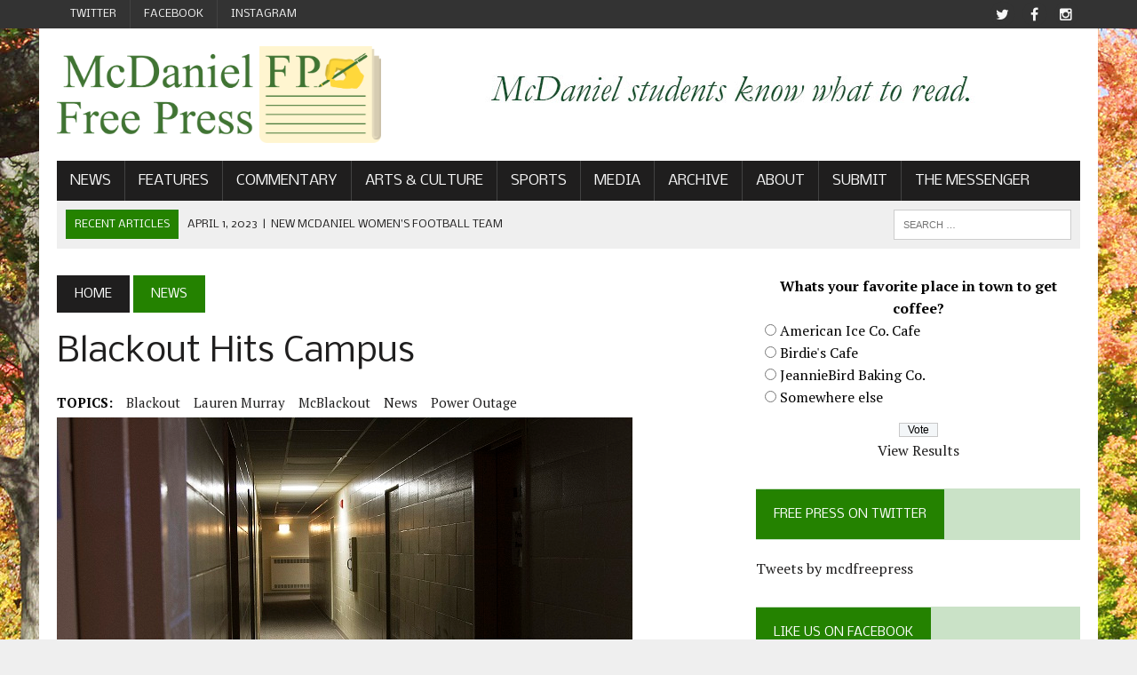

--- FILE ---
content_type: text/html; charset=UTF-8
request_url: http://www.mcdanielfreepress.com/2013/11/19/blackout-hits-campus/
body_size: 14239
content:
<!DOCTYPE html>
<html class="no-js" lang="en-US">
<head>
<meta charset="UTF-8">
<meta name="viewport" content="width=device-width, initial-scale=1.0">
<link rel="profile" href="http://gmpg.org/xfn/11" />
<link rel="pingback" href="http://www.mcdanielfreepress.com/xmlrpc.php" />
<title>Blackout Hits Campus &#8211; The McDaniel Free Press</title>
<meta name='robots' content='max-image-preview:large' />
	<style>img:is([sizes="auto" i], [sizes^="auto," i]) { contain-intrinsic-size: 3000px 1500px }</style>
	<link rel='dns-prefetch' href='//fonts.googleapis.com' />
<link rel="alternate" type="application/rss+xml" title="The McDaniel Free Press &raquo; Feed" href="http://www.mcdanielfreepress.com/feed/" />
<link rel="alternate" type="application/rss+xml" title="The McDaniel Free Press &raquo; Comments Feed" href="http://www.mcdanielfreepress.com/comments/feed/" />
		<!-- This site uses the Google Analytics by ExactMetrics plugin v8.3.2 - Using Analytics tracking - https://www.exactmetrics.com/ -->
		<!-- Note: ExactMetrics is not currently configured on this site. The site owner needs to authenticate with Google Analytics in the ExactMetrics settings panel. -->
					<!-- No tracking code set -->
				<!-- / Google Analytics by ExactMetrics -->
		<script type="text/javascript">
/* <![CDATA[ */
window._wpemojiSettings = {"baseUrl":"https:\/\/s.w.org\/images\/core\/emoji\/16.0.1\/72x72\/","ext":".png","svgUrl":"https:\/\/s.w.org\/images\/core\/emoji\/16.0.1\/svg\/","svgExt":".svg","source":{"concatemoji":"http:\/\/www.mcdanielfreepress.com\/wp-includes\/js\/wp-emoji-release.min.js?ver=6.8.3"}};
/*! This file is auto-generated */
!function(s,n){var o,i,e;function c(e){try{var t={supportTests:e,timestamp:(new Date).valueOf()};sessionStorage.setItem(o,JSON.stringify(t))}catch(e){}}function p(e,t,n){e.clearRect(0,0,e.canvas.width,e.canvas.height),e.fillText(t,0,0);var t=new Uint32Array(e.getImageData(0,0,e.canvas.width,e.canvas.height).data),a=(e.clearRect(0,0,e.canvas.width,e.canvas.height),e.fillText(n,0,0),new Uint32Array(e.getImageData(0,0,e.canvas.width,e.canvas.height).data));return t.every(function(e,t){return e===a[t]})}function u(e,t){e.clearRect(0,0,e.canvas.width,e.canvas.height),e.fillText(t,0,0);for(var n=e.getImageData(16,16,1,1),a=0;a<n.data.length;a++)if(0!==n.data[a])return!1;return!0}function f(e,t,n,a){switch(t){case"flag":return n(e,"\ud83c\udff3\ufe0f\u200d\u26a7\ufe0f","\ud83c\udff3\ufe0f\u200b\u26a7\ufe0f")?!1:!n(e,"\ud83c\udde8\ud83c\uddf6","\ud83c\udde8\u200b\ud83c\uddf6")&&!n(e,"\ud83c\udff4\udb40\udc67\udb40\udc62\udb40\udc65\udb40\udc6e\udb40\udc67\udb40\udc7f","\ud83c\udff4\u200b\udb40\udc67\u200b\udb40\udc62\u200b\udb40\udc65\u200b\udb40\udc6e\u200b\udb40\udc67\u200b\udb40\udc7f");case"emoji":return!a(e,"\ud83e\udedf")}return!1}function g(e,t,n,a){var r="undefined"!=typeof WorkerGlobalScope&&self instanceof WorkerGlobalScope?new OffscreenCanvas(300,150):s.createElement("canvas"),o=r.getContext("2d",{willReadFrequently:!0}),i=(o.textBaseline="top",o.font="600 32px Arial",{});return e.forEach(function(e){i[e]=t(o,e,n,a)}),i}function t(e){var t=s.createElement("script");t.src=e,t.defer=!0,s.head.appendChild(t)}"undefined"!=typeof Promise&&(o="wpEmojiSettingsSupports",i=["flag","emoji"],n.supports={everything:!0,everythingExceptFlag:!0},e=new Promise(function(e){s.addEventListener("DOMContentLoaded",e,{once:!0})}),new Promise(function(t){var n=function(){try{var e=JSON.parse(sessionStorage.getItem(o));if("object"==typeof e&&"number"==typeof e.timestamp&&(new Date).valueOf()<e.timestamp+604800&&"object"==typeof e.supportTests)return e.supportTests}catch(e){}return null}();if(!n){if("undefined"!=typeof Worker&&"undefined"!=typeof OffscreenCanvas&&"undefined"!=typeof URL&&URL.createObjectURL&&"undefined"!=typeof Blob)try{var e="postMessage("+g.toString()+"("+[JSON.stringify(i),f.toString(),p.toString(),u.toString()].join(",")+"));",a=new Blob([e],{type:"text/javascript"}),r=new Worker(URL.createObjectURL(a),{name:"wpTestEmojiSupports"});return void(r.onmessage=function(e){c(n=e.data),r.terminate(),t(n)})}catch(e){}c(n=g(i,f,p,u))}t(n)}).then(function(e){for(var t in e)n.supports[t]=e[t],n.supports.everything=n.supports.everything&&n.supports[t],"flag"!==t&&(n.supports.everythingExceptFlag=n.supports.everythingExceptFlag&&n.supports[t]);n.supports.everythingExceptFlag=n.supports.everythingExceptFlag&&!n.supports.flag,n.DOMReady=!1,n.readyCallback=function(){n.DOMReady=!0}}).then(function(){return e}).then(function(){var e;n.supports.everything||(n.readyCallback(),(e=n.source||{}).concatemoji?t(e.concatemoji):e.wpemoji&&e.twemoji&&(t(e.twemoji),t(e.wpemoji)))}))}((window,document),window._wpemojiSettings);
/* ]]> */
</script>
<style id='wp-emoji-styles-inline-css' type='text/css'>

	img.wp-smiley, img.emoji {
		display: inline !important;
		border: none !important;
		box-shadow: none !important;
		height: 1em !important;
		width: 1em !important;
		margin: 0 0.07em !important;
		vertical-align: -0.1em !important;
		background: none !important;
		padding: 0 !important;
	}
</style>
<link rel='stylesheet' id='wp-block-library-css' href='http://www.mcdanielfreepress.com/wp-includes/css/dist/block-library/style.min.css?ver=6.8.3' type='text/css' media='all' />
<style id='classic-theme-styles-inline-css' type='text/css'>
/*! This file is auto-generated */
.wp-block-button__link{color:#fff;background-color:#32373c;border-radius:9999px;box-shadow:none;text-decoration:none;padding:calc(.667em + 2px) calc(1.333em + 2px);font-size:1.125em}.wp-block-file__button{background:#32373c;color:#fff;text-decoration:none}
</style>
<style id='global-styles-inline-css' type='text/css'>
:root{--wp--preset--aspect-ratio--square: 1;--wp--preset--aspect-ratio--4-3: 4/3;--wp--preset--aspect-ratio--3-4: 3/4;--wp--preset--aspect-ratio--3-2: 3/2;--wp--preset--aspect-ratio--2-3: 2/3;--wp--preset--aspect-ratio--16-9: 16/9;--wp--preset--aspect-ratio--9-16: 9/16;--wp--preset--color--black: #000000;--wp--preset--color--cyan-bluish-gray: #abb8c3;--wp--preset--color--white: #ffffff;--wp--preset--color--pale-pink: #f78da7;--wp--preset--color--vivid-red: #cf2e2e;--wp--preset--color--luminous-vivid-orange: #ff6900;--wp--preset--color--luminous-vivid-amber: #fcb900;--wp--preset--color--light-green-cyan: #7bdcb5;--wp--preset--color--vivid-green-cyan: #00d084;--wp--preset--color--pale-cyan-blue: #8ed1fc;--wp--preset--color--vivid-cyan-blue: #0693e3;--wp--preset--color--vivid-purple: #9b51e0;--wp--preset--gradient--vivid-cyan-blue-to-vivid-purple: linear-gradient(135deg,rgba(6,147,227,1) 0%,rgb(155,81,224) 100%);--wp--preset--gradient--light-green-cyan-to-vivid-green-cyan: linear-gradient(135deg,rgb(122,220,180) 0%,rgb(0,208,130) 100%);--wp--preset--gradient--luminous-vivid-amber-to-luminous-vivid-orange: linear-gradient(135deg,rgba(252,185,0,1) 0%,rgba(255,105,0,1) 100%);--wp--preset--gradient--luminous-vivid-orange-to-vivid-red: linear-gradient(135deg,rgba(255,105,0,1) 0%,rgb(207,46,46) 100%);--wp--preset--gradient--very-light-gray-to-cyan-bluish-gray: linear-gradient(135deg,rgb(238,238,238) 0%,rgb(169,184,195) 100%);--wp--preset--gradient--cool-to-warm-spectrum: linear-gradient(135deg,rgb(74,234,220) 0%,rgb(151,120,209) 20%,rgb(207,42,186) 40%,rgb(238,44,130) 60%,rgb(251,105,98) 80%,rgb(254,248,76) 100%);--wp--preset--gradient--blush-light-purple: linear-gradient(135deg,rgb(255,206,236) 0%,rgb(152,150,240) 100%);--wp--preset--gradient--blush-bordeaux: linear-gradient(135deg,rgb(254,205,165) 0%,rgb(254,45,45) 50%,rgb(107,0,62) 100%);--wp--preset--gradient--luminous-dusk: linear-gradient(135deg,rgb(255,203,112) 0%,rgb(199,81,192) 50%,rgb(65,88,208) 100%);--wp--preset--gradient--pale-ocean: linear-gradient(135deg,rgb(255,245,203) 0%,rgb(182,227,212) 50%,rgb(51,167,181) 100%);--wp--preset--gradient--electric-grass: linear-gradient(135deg,rgb(202,248,128) 0%,rgb(113,206,126) 100%);--wp--preset--gradient--midnight: linear-gradient(135deg,rgb(2,3,129) 0%,rgb(40,116,252) 100%);--wp--preset--font-size--small: 13px;--wp--preset--font-size--medium: 20px;--wp--preset--font-size--large: 36px;--wp--preset--font-size--x-large: 42px;--wp--preset--spacing--20: 0.44rem;--wp--preset--spacing--30: 0.67rem;--wp--preset--spacing--40: 1rem;--wp--preset--spacing--50: 1.5rem;--wp--preset--spacing--60: 2.25rem;--wp--preset--spacing--70: 3.38rem;--wp--preset--spacing--80: 5.06rem;--wp--preset--shadow--natural: 6px 6px 9px rgba(0, 0, 0, 0.2);--wp--preset--shadow--deep: 12px 12px 50px rgba(0, 0, 0, 0.4);--wp--preset--shadow--sharp: 6px 6px 0px rgba(0, 0, 0, 0.2);--wp--preset--shadow--outlined: 6px 6px 0px -3px rgba(255, 255, 255, 1), 6px 6px rgba(0, 0, 0, 1);--wp--preset--shadow--crisp: 6px 6px 0px rgba(0, 0, 0, 1);}:where(.is-layout-flex){gap: 0.5em;}:where(.is-layout-grid){gap: 0.5em;}body .is-layout-flex{display: flex;}.is-layout-flex{flex-wrap: wrap;align-items: center;}.is-layout-flex > :is(*, div){margin: 0;}body .is-layout-grid{display: grid;}.is-layout-grid > :is(*, div){margin: 0;}:where(.wp-block-columns.is-layout-flex){gap: 2em;}:where(.wp-block-columns.is-layout-grid){gap: 2em;}:where(.wp-block-post-template.is-layout-flex){gap: 1.25em;}:where(.wp-block-post-template.is-layout-grid){gap: 1.25em;}.has-black-color{color: var(--wp--preset--color--black) !important;}.has-cyan-bluish-gray-color{color: var(--wp--preset--color--cyan-bluish-gray) !important;}.has-white-color{color: var(--wp--preset--color--white) !important;}.has-pale-pink-color{color: var(--wp--preset--color--pale-pink) !important;}.has-vivid-red-color{color: var(--wp--preset--color--vivid-red) !important;}.has-luminous-vivid-orange-color{color: var(--wp--preset--color--luminous-vivid-orange) !important;}.has-luminous-vivid-amber-color{color: var(--wp--preset--color--luminous-vivid-amber) !important;}.has-light-green-cyan-color{color: var(--wp--preset--color--light-green-cyan) !important;}.has-vivid-green-cyan-color{color: var(--wp--preset--color--vivid-green-cyan) !important;}.has-pale-cyan-blue-color{color: var(--wp--preset--color--pale-cyan-blue) !important;}.has-vivid-cyan-blue-color{color: var(--wp--preset--color--vivid-cyan-blue) !important;}.has-vivid-purple-color{color: var(--wp--preset--color--vivid-purple) !important;}.has-black-background-color{background-color: var(--wp--preset--color--black) !important;}.has-cyan-bluish-gray-background-color{background-color: var(--wp--preset--color--cyan-bluish-gray) !important;}.has-white-background-color{background-color: var(--wp--preset--color--white) !important;}.has-pale-pink-background-color{background-color: var(--wp--preset--color--pale-pink) !important;}.has-vivid-red-background-color{background-color: var(--wp--preset--color--vivid-red) !important;}.has-luminous-vivid-orange-background-color{background-color: var(--wp--preset--color--luminous-vivid-orange) !important;}.has-luminous-vivid-amber-background-color{background-color: var(--wp--preset--color--luminous-vivid-amber) !important;}.has-light-green-cyan-background-color{background-color: var(--wp--preset--color--light-green-cyan) !important;}.has-vivid-green-cyan-background-color{background-color: var(--wp--preset--color--vivid-green-cyan) !important;}.has-pale-cyan-blue-background-color{background-color: var(--wp--preset--color--pale-cyan-blue) !important;}.has-vivid-cyan-blue-background-color{background-color: var(--wp--preset--color--vivid-cyan-blue) !important;}.has-vivid-purple-background-color{background-color: var(--wp--preset--color--vivid-purple) !important;}.has-black-border-color{border-color: var(--wp--preset--color--black) !important;}.has-cyan-bluish-gray-border-color{border-color: var(--wp--preset--color--cyan-bluish-gray) !important;}.has-white-border-color{border-color: var(--wp--preset--color--white) !important;}.has-pale-pink-border-color{border-color: var(--wp--preset--color--pale-pink) !important;}.has-vivid-red-border-color{border-color: var(--wp--preset--color--vivid-red) !important;}.has-luminous-vivid-orange-border-color{border-color: var(--wp--preset--color--luminous-vivid-orange) !important;}.has-luminous-vivid-amber-border-color{border-color: var(--wp--preset--color--luminous-vivid-amber) !important;}.has-light-green-cyan-border-color{border-color: var(--wp--preset--color--light-green-cyan) !important;}.has-vivid-green-cyan-border-color{border-color: var(--wp--preset--color--vivid-green-cyan) !important;}.has-pale-cyan-blue-border-color{border-color: var(--wp--preset--color--pale-cyan-blue) !important;}.has-vivid-cyan-blue-border-color{border-color: var(--wp--preset--color--vivid-cyan-blue) !important;}.has-vivid-purple-border-color{border-color: var(--wp--preset--color--vivid-purple) !important;}.has-vivid-cyan-blue-to-vivid-purple-gradient-background{background: var(--wp--preset--gradient--vivid-cyan-blue-to-vivid-purple) !important;}.has-light-green-cyan-to-vivid-green-cyan-gradient-background{background: var(--wp--preset--gradient--light-green-cyan-to-vivid-green-cyan) !important;}.has-luminous-vivid-amber-to-luminous-vivid-orange-gradient-background{background: var(--wp--preset--gradient--luminous-vivid-amber-to-luminous-vivid-orange) !important;}.has-luminous-vivid-orange-to-vivid-red-gradient-background{background: var(--wp--preset--gradient--luminous-vivid-orange-to-vivid-red) !important;}.has-very-light-gray-to-cyan-bluish-gray-gradient-background{background: var(--wp--preset--gradient--very-light-gray-to-cyan-bluish-gray) !important;}.has-cool-to-warm-spectrum-gradient-background{background: var(--wp--preset--gradient--cool-to-warm-spectrum) !important;}.has-blush-light-purple-gradient-background{background: var(--wp--preset--gradient--blush-light-purple) !important;}.has-blush-bordeaux-gradient-background{background: var(--wp--preset--gradient--blush-bordeaux) !important;}.has-luminous-dusk-gradient-background{background: var(--wp--preset--gradient--luminous-dusk) !important;}.has-pale-ocean-gradient-background{background: var(--wp--preset--gradient--pale-ocean) !important;}.has-electric-grass-gradient-background{background: var(--wp--preset--gradient--electric-grass) !important;}.has-midnight-gradient-background{background: var(--wp--preset--gradient--midnight) !important;}.has-small-font-size{font-size: var(--wp--preset--font-size--small) !important;}.has-medium-font-size{font-size: var(--wp--preset--font-size--medium) !important;}.has-large-font-size{font-size: var(--wp--preset--font-size--large) !important;}.has-x-large-font-size{font-size: var(--wp--preset--font-size--x-large) !important;}
:where(.wp-block-post-template.is-layout-flex){gap: 1.25em;}:where(.wp-block-post-template.is-layout-grid){gap: 1.25em;}
:where(.wp-block-columns.is-layout-flex){gap: 2em;}:where(.wp-block-columns.is-layout-grid){gap: 2em;}
:root :where(.wp-block-pullquote){font-size: 1.5em;line-height: 1.6;}
</style>
<link rel='stylesheet' id='wp-polls-css' href='http://www.mcdanielfreepress.com/wp-content/plugins/wp-polls/polls-css.css?ver=2.77.3' type='text/css' media='all' />
<style id='wp-polls-inline-css' type='text/css'>
.wp-polls .pollbar {
	margin: 1px;
	font-size: 8px;
	line-height: 10px;
	height: 10px;
	background-image: url('http://www.mcdanielfreepress.com/wp-content/plugins/wp-polls/images/default_gradient/pollbg.gif');
	border: 1px solid #006600;
}

</style>
<link rel='stylesheet' id='mh-style-css' href='http://www.mcdanielfreepress.com/wp-content/themes/mh_newsdesk/style.css?ver=1.2.1' type='text/css' media='all' />
<link rel='stylesheet' id='mh-font-awesome-css' href='http://www.mcdanielfreepress.com/wp-content/themes/mh_newsdesk/includes/font-awesome.min.css' type='text/css' media='all' />
<link rel='stylesheet' id='mh-google-fonts-css' href='https://fonts.googleapis.com/css?family=PT+Serif:300,400,400italic,600,700|Nobile:300,400,400italic,600,700' type='text/css' media='all' />
<style id='akismet-widget-style-inline-css' type='text/css'>

			.a-stats {
				--akismet-color-mid-green: #357b49;
				--akismet-color-white: #fff;
				--akismet-color-light-grey: #f6f7f7;

				max-width: 350px;
				width: auto;
			}

			.a-stats * {
				all: unset;
				box-sizing: border-box;
			}

			.a-stats strong {
				font-weight: 600;
			}

			.a-stats a.a-stats__link,
			.a-stats a.a-stats__link:visited,
			.a-stats a.a-stats__link:active {
				background: var(--akismet-color-mid-green);
				border: none;
				box-shadow: none;
				border-radius: 8px;
				color: var(--akismet-color-white);
				cursor: pointer;
				display: block;
				font-family: -apple-system, BlinkMacSystemFont, 'Segoe UI', 'Roboto', 'Oxygen-Sans', 'Ubuntu', 'Cantarell', 'Helvetica Neue', sans-serif;
				font-weight: 500;
				padding: 12px;
				text-align: center;
				text-decoration: none;
				transition: all 0.2s ease;
			}

			/* Extra specificity to deal with TwentyTwentyOne focus style */
			.widget .a-stats a.a-stats__link:focus {
				background: var(--akismet-color-mid-green);
				color: var(--akismet-color-white);
				text-decoration: none;
			}

			.a-stats a.a-stats__link:hover {
				filter: brightness(110%);
				box-shadow: 0 4px 12px rgba(0, 0, 0, 0.06), 0 0 2px rgba(0, 0, 0, 0.16);
			}

			.a-stats .count {
				color: var(--akismet-color-white);
				display: block;
				font-size: 1.5em;
				line-height: 1.4;
				padding: 0 13px;
				white-space: nowrap;
			}
		
</style>
<script type="text/javascript" src="http://www.mcdanielfreepress.com/wp-includes/js/jquery/jquery.min.js?ver=3.7.1" id="jquery-core-js"></script>
<script type="text/javascript" src="http://www.mcdanielfreepress.com/wp-includes/js/jquery/jquery-migrate.min.js?ver=3.4.1" id="jquery-migrate-js"></script>
<script type="text/javascript" src="http://www.mcdanielfreepress.com/wp-content/themes/mh_newsdesk/js/scripts.js?ver=6.8.3" id="mh-scripts-js"></script>
<link rel="https://api.w.org/" href="http://www.mcdanielfreepress.com/wp-json/" /><link rel="alternate" title="JSON" type="application/json" href="http://www.mcdanielfreepress.com/wp-json/wp/v2/posts/10887" /><link rel="EditURI" type="application/rsd+xml" title="RSD" href="http://www.mcdanielfreepress.com/xmlrpc.php?rsd" />
<meta name="generator" content="WordPress 6.8.3" />
<link rel="canonical" href="http://www.mcdanielfreepress.com/2013/11/19/blackout-hits-campus/" />
<link rel='shortlink' href='http://www.mcdanielfreepress.com/?p=10887' />
<link rel="alternate" title="oEmbed (JSON)" type="application/json+oembed" href="http://www.mcdanielfreepress.com/wp-json/oembed/1.0/embed?url=http%3A%2F%2Fwww.mcdanielfreepress.com%2F2013%2F11%2F19%2Fblackout-hits-campus%2F" />
<link rel="alternate" title="oEmbed (XML)" type="text/xml+oembed" href="http://www.mcdanielfreepress.com/wp-json/oembed/1.0/embed?url=http%3A%2F%2Fwww.mcdanielfreepress.com%2F2013%2F11%2F19%2Fblackout-hits-campus%2F&#038;format=xml" />
	<style type="text/css">
    	    		.social-nav a:hover, .logo-title, .entry-content a, a:hover, .entry-meta .entry-meta-author, .entry-meta a, .comment-info, blockquote, .pagination a:hover .pagelink { color: #248200; }
			.main-nav li:hover, .slicknav_menu, .ticker-title, .breadcrumb a, .breadcrumb .bc-text, .button span, .widget-title span, input[type=submit], table th, .comment-section-title .comment-count, #cancel-comment-reply-link:hover, .pagination .current, .pagination .pagelink { background: #248200; }
			blockquote, input[type=text]:hover, input[type=email]:hover, input[type=tel]:hover, input[type=url]:hover, textarea:hover { border-color: #248200; }
    	    				.widget-title, .pagination a.page-numbers:hover, .dots:hover, .pagination a:hover .pagelink, .comment-section-title { background: #cae2c7; }
			.commentlist .depth-1, .commentlist .bypostauthor .avatar { border-color: #cae2c7; }
    	    	    	    	    				.header-nav li a, .main-nav li a, .footer-nav li a, .social-nav .fa-mh-social, .mh-footer, .mh-footer a, .footer-widgets .widget-title { color: #f7f7f7; }
    		</style>
    <!--[if lt IE 9]>
<script src="http://www.mcdanielfreepress.com/wp-content/themes/mh_newsdesk/js/css3-mediaqueries.js"></script>
<![endif]-->
<style type="text/css">
.header-nav, .header-sub, h1, h2, h3, h4, h5, h6, .breadcrumb, .footer-bottom, .widget-list li, .cat-item, .page_item, .menu-item, .button, .commentlist .vcard, .pagination, .mh-share-buttons { font-family: "Nobile", sans-serif; }
</style>
<style type="text/css" id="custom-background-css">
body.custom-background { background-image: url("http://www.mcdanielfreepress.com/wp-content/uploads/2015/10/IMG_3387WEB.jpg"); background-position: center top; background-size: auto; background-repeat: no-repeat; background-attachment: fixed; }
</style>
	<link rel="icon" href="http://www.mcdanielfreepress.com/wp-content/uploads/2018/08/cropped-FP-social-logo-square-32x32.png" sizes="32x32" />
<link rel="icon" href="http://www.mcdanielfreepress.com/wp-content/uploads/2018/08/cropped-FP-social-logo-square-192x192.png" sizes="192x192" />
<link rel="apple-touch-icon" href="http://www.mcdanielfreepress.com/wp-content/uploads/2018/08/cropped-FP-social-logo-square-180x180.png" />
<meta name="msapplication-TileImage" content="http://www.mcdanielfreepress.com/wp-content/uploads/2018/08/cropped-FP-social-logo-square-270x270.png" />
<style type="text/css"></style></head>
<body class="wp-singular post-template-default single single-post postid-10887 single-format-standard custom-background wp-theme-mh_newsdesk do-etfw mh-right-sb">
	<div class="header-top">
		<div class="wrapper-inner clearfix">
							<nav class="header-nav clearfix">
					<div class="menu-social-media-container"><ul id="menu-social-media" class="menu"><li id="menu-item-14964" class="menu-item menu-item-type-custom menu-item-object-custom menu-item-14964"><a href="http://twitter.com/mcdfreepress">Twitter</a></li>
<li id="menu-item-14965" class="menu-item menu-item-type-custom menu-item-object-custom menu-item-14965"><a href="http://facebook.com/mcdfreepress">Facebook</a></li>
<li id="menu-item-15494" class="menu-item menu-item-type-custom menu-item-object-custom menu-item-15494"><a href="http://www.instagram.com/mcdfreepress/">Instagram</a></li>
</ul></div>				</nav>
										<nav class="social-nav clearfix">
					<div class="menu-social-media-container"><ul id="menu-social-media-1" class="menu"><li class="menu-item menu-item-type-custom menu-item-object-custom menu-item-14964"><a href="http://twitter.com/mcdfreepress"><span class="fa-stack"><i class="fa fa-circle fa-stack-2x"></i><i class="fa fa-mh-social fa-stack-1x"></i></span><span class="screen-reader-text">Twitter</span></a></li>
<li class="menu-item menu-item-type-custom menu-item-object-custom menu-item-14965"><a href="http://facebook.com/mcdfreepress"><span class="fa-stack"><i class="fa fa-circle fa-stack-2x"></i><i class="fa fa-mh-social fa-stack-1x"></i></span><span class="screen-reader-text">Facebook</span></a></li>
<li class="menu-item menu-item-type-custom menu-item-object-custom menu-item-15494"><a href="http://www.instagram.com/mcdfreepress/"><span class="fa-stack"><i class="fa fa-circle fa-stack-2x"></i><i class="fa fa-mh-social fa-stack-1x"></i></span><span class="screen-reader-text">Instagram</span></a></li>
</ul></div>				</nav>
					</div>
	</div>
<div id="mh-wrapper">
<header class="mh-header">
	<div class="header-wrap clearfix">
				<div class="mh-col mh-1-3 header-logo">
			<a href="http://www.mcdanielfreepress.com/" title="The McDaniel Free Press" rel="home">
<div class="logo-wrap" role="banner">
<img src="http://www.mcdanielfreepress.com/wp-content/uploads/2022/03/Full-Raster.png" height="575" width="1916" alt="The McDaniel Free Press" />
</div>
</a>
		</div>
		<aside id="text-420061875" class="mh-col mh-2-3 widget_text"><div class="header-ad">			<div class="textwidget"><img src="http://www.mcdanielfreepress.com/wp-content/uploads/2016/02/head1.jpg" alt="head" width="728" height="90" class="aligncenter size-full wp-image-15689" /></div>
		</div></aside>	</div>
	<div class="header-menu clearfix">
		<nav class="main-nav clearfix">
			<div class="menu-home-container"><ul id="menu-home" class="menu"><li id="menu-item-8245" class="menu-item menu-item-type-taxonomy menu-item-object-category current-post-ancestor current-menu-parent current-post-parent menu-item-has-children menu-item-8245"><a href="http://www.mcdanielfreepress.com/category/news/">News</a>
<ul class="sub-menu">
	<li id="menu-item-27124" class="menu-item menu-item-type-custom menu-item-object-custom menu-item-27124"><a href="http://www.mcdanielfreepress.com/tag/coronavirus/">Coronavirus</a></li>
	<li id="menu-item-24995" class="menu-item menu-item-type-custom menu-item-object-custom menu-item-24995"><a href="http://mcdanielfreepress.com/tag/academic-restructuring">Academic Restructuring</a></li>
	<li id="menu-item-17240" class="menu-item menu-item-type-taxonomy menu-item-object-category menu-item-17240"><a href="http://www.mcdanielfreepress.com/category/news/politics/">Politics</a></li>
</ul>
</li>
<li id="menu-item-10788" class="menu-item menu-item-type-custom menu-item-object-custom menu-item-has-children menu-item-10788"><a href="http://www.mcdanielfreepress.com/category/features/">Features</a>
<ul class="sub-menu">
	<li id="menu-item-15664" class="menu-item menu-item-type-taxonomy menu-item-object-category menu-item-15664"><a href="http://www.mcdanielfreepress.com/category/features/lifestyle/">Lifestyle</a></li>
	<li id="menu-item-25622" class="menu-item menu-item-type-taxonomy menu-item-object-category menu-item-25622"><a href="http://www.mcdanielfreepress.com/category/seniors/">Senior Section</a></li>
</ul>
</li>
<li id="menu-item-8265" class="menu-item menu-item-type-custom menu-item-object-custom menu-item-has-children menu-item-8265"><a href="http://www.mcdanielfreepress.com/category/commentary-opinion/">Commentary</a>
<ul class="sub-menu">
	<li id="menu-item-8264" class="menu-item menu-item-type-taxonomy menu-item-object-category menu-item-8264"><a href="http://www.mcdanielfreepress.com/category/editorials/">Editorials</a></li>
	<li id="menu-item-9019" class="menu-item menu-item-type-taxonomy menu-item-object-category menu-item-9019"><a href="http://www.mcdanielfreepress.com/category/lettertoedit/">Letters to the Editor</a></li>
	<li id="menu-item-11924" class="menu-item menu-item-type-taxonomy menu-item-object-category menu-item-11924"><a href="http://www.mcdanielfreepress.com/category/sex-on-the-hill/">Sex on the Hill</a></li>
	<li id="menu-item-17233" class="menu-item menu-item-type-taxonomy menu-item-object-category menu-item-17233"><a href="http://www.mcdanielfreepress.com/category/the-funion/">The Funion</a></li>
</ul>
</li>
<li id="menu-item-11346" class="menu-item menu-item-type-taxonomy menu-item-object-category menu-item-has-children menu-item-11346"><a href="http://www.mcdanielfreepress.com/category/arts-culture-2/">Arts &#038; Culture</a>
<ul class="sub-menu">
	<li id="menu-item-17237" class="menu-item menu-item-type-taxonomy menu-item-object-category menu-item-17237"><a href="http://www.mcdanielfreepress.com/category/arts-culture-2/arts/">Arts</a></li>
	<li id="menu-item-17238" class="menu-item menu-item-type-taxonomy menu-item-object-category menu-item-17238"><a href="http://www.mcdanielfreepress.com/category/arts-culture-2/culture/">Culture</a></li>
	<li id="menu-item-23127" class="menu-item menu-item-type-taxonomy menu-item-object-category menu-item-23127"><a href="http://www.mcdanielfreepress.com/category/arts-culture-2/comics/">Comics</a></li>
</ul>
</li>
<li id="menu-item-8246" class="menu-item menu-item-type-taxonomy menu-item-object-category menu-item-8246"><a href="http://www.mcdanielfreepress.com/category/sports/">Sports</a></li>
<li id="menu-item-10787" class="menu-item menu-item-type-taxonomy menu-item-object-category menu-item-has-children menu-item-10787"><a href="http://www.mcdanielfreepress.com/category/photos-and-videos/">Media</a>
<ul class="sub-menu">
	<li id="menu-item-17684" class="menu-item menu-item-type-custom menu-item-object-custom menu-item-17684"><a href="https://www.youtube.com/user/mcdfreepress">Free Press YouTube</a></li>
	<li id="menu-item-25973" class="menu-item menu-item-type-custom menu-item-object-custom menu-item-25973"><a href="https://mgtradiostation.wordpress.com/">MGT Radio</a></li>
</ul>
</li>
<li id="menu-item-18837" class="menu-item menu-item-type-custom menu-item-object-custom menu-item-has-children menu-item-18837"><a href="https://issuu.com/mcdfreepress">Archive</a>
<ul class="sub-menu">
	<li id="menu-item-20612" class="menu-item menu-item-type-custom menu-item-object-custom menu-item-20612"><a href="https://issuu.com/mcdfreepress">Print Archive</a></li>
	<li id="menu-item-20611" class="menu-item menu-item-type-custom menu-item-object-custom menu-item-20611"><a href="https://lib.hoover.mcdaniel.edu/archives/digital-collections/newspapers">McDaniel Archives</a></li>
</ul>
</li>
<li id="menu-item-8262" class="menu-item menu-item-type-custom menu-item-object-custom menu-item-has-children menu-item-8262"><a href="http://www.mcdanielfreepress.com/about/">About</a>
<ul class="sub-menu">
	<li id="menu-item-8256" class="menu-item menu-item-type-post_type menu-item-object-page menu-item-8256"><a href="http://www.mcdanielfreepress.com/about/">About The Free Press</a></li>
	<li id="menu-item-27776" class="menu-item menu-item-type-post_type menu-item-object-page menu-item-27776"><a href="http://www.mcdanielfreepress.com/about/policy-on-anonymous-sources/">Policy on Anonymous Sources</a></li>
	<li id="menu-item-25033" class="menu-item menu-item-type-post_type menu-item-object-page menu-item-25033"><a href="http://www.mcdanielfreepress.com/about/staff/">Editorial Staff</a></li>
	<li id="menu-item-22769" class="menu-item menu-item-type-post_type menu-item-object-page menu-item-22769"><a href="http://www.mcdanielfreepress.com/about/advertising-information/">Advertising Information</a></li>
	<li id="menu-item-8257" class="menu-item menu-item-type-post_type menu-item-object-page menu-item-8257"><a href="http://www.mcdanielfreepress.com/about/get-involved/">Contact Us</a></li>
</ul>
</li>
<li id="menu-item-25291" class="menu-item menu-item-type-custom menu-item-object-custom menu-item-25291"><a href="http://mcdanielfreepress.com/submit">Submit</a></li>
<li id="menu-item-11218" class="menu-item menu-item-type-custom menu-item-object-custom menu-item-11218"><a href="http://mcdaniel.hu/student-life/themessenger/">The Messenger</a></li>
</ul></div>		</nav>
		<div class="header-sub clearfix">
							<section id="ticker" class="news-ticker mh-col mh-2-3 clearfix">
			<span class="ticker-title">Recent Articles</span>
		<ul class="ticker-content">			<li class="ticker-item">
				<a class="ticker-item-link" href="http://www.mcdanielfreepress.com/2023/04/01/new-mcdaniel-womens-football-team/" title="New McDaniel Women&#8217;s Football Team">
					<span class="ticker-item-date">April 1, 2023</span>
					<span class="ticker-item-separator">|</span>
					<span class="ticker-item-title">New McDaniel Women&#8217;s Football Team</span>
				</a>
			</li>			<li class="ticker-item">
				<a class="ticker-item-link" href="http://www.mcdanielfreepress.com/2022/11/01/get-to-know-jason-eichelberger-the-new-director-of-athletic-communications/" title="Get to know Jason Eichelberger: The new director of athletic communications">
					<span class="ticker-item-date">November 1, 2022</span>
					<span class="ticker-item-separator">|</span>
					<span class="ticker-item-title">Get to know Jason Eichelberger: The new director of athletic communications</span>
				</a>
			</li>			<li class="ticker-item">
				<a class="ticker-item-link" href="http://www.mcdanielfreepress.com/2022/10/23/football-celebrates-homecoming-game-win-views-from-on-and-off-the-field/" title="Football Celebrates Homecoming Game Win: Views from on and off the field">
					<span class="ticker-item-date">October 23, 2022</span>
					<span class="ticker-item-separator">|</span>
					<span class="ticker-item-title">Football Celebrates Homecoming Game Win: Views from on and off the field</span>
				</a>
			</li>			<li class="ticker-item">
				<a class="ticker-item-link" href="http://www.mcdanielfreepress.com/2022/09/01/welcome-from-the-free-press-2/" title="Welcome from the Free Press">
					<span class="ticker-item-date">September 1, 2022</span>
					<span class="ticker-item-separator">|</span>
					<span class="ticker-item-title">Welcome from the Free Press</span>
				</a>
			</li>			<li class="ticker-item">
				<a class="ticker-item-link" href="http://www.mcdanielfreepress.com/2022/05/21/senior-editor-ciara-obrien/" title="Senior Editor: Ciara O&#8217;Brien">
					<span class="ticker-item-date">May 21, 2022</span>
					<span class="ticker-item-separator">|</span>
					<span class="ticker-item-title">Senior Editor: Ciara O&#8217;Brien</span>
				</a>
			</li>	</ul>
</section>						<aside class="mh-col mh-1-3 header-search">
				<form role="search" method="get" class="search-form" action="http://www.mcdanielfreepress.com/">
				<label>
					<span class="screen-reader-text">Search for:</span>
					<input type="search" class="search-field" placeholder="Search &hellip;" value="" name="s" />
				</label>
				<input type="submit" class="search-submit" value="Search" />
			</form>			</aside>
		</div>
	</div>
</header><div class="mh-section mh-group">
	<div id="main-content" class="mh-content"><nav class="breadcrumb"><span itemscope itemtype="http://data-vocabulary.org/Breadcrumb"><a href="http://www.mcdanielfreepress.com" itemprop="url" class="bc-home"><span itemprop="title">Home</span></a></span> <span itemscope itemtype="http://data-vocabulary.org/Breadcrumb"><a href="http://www.mcdanielfreepress.com/category/news/" itemprop="url"><span itemprop="title">News</span></a></span></nav>
<article id="post-10887" class="post-10887 post type-post status-publish format-standard has-post-thumbnail hentry category-news tag-blackout tag-lauren-murray tag-mcblackout tag-news tag-power-outage">
	<header class="entry-header clearfix">
		<h1 class="entry-title">Blackout Hits Campus</h1>
		<div class="entry-tags clearfix"><span>TOPICS:</span><a href="http://www.mcdanielfreepress.com/tag/blackout/" rel="tag">Blackout</a><a href="http://www.mcdanielfreepress.com/tag/lauren-murray/" rel="tag">Lauren Murray</a><a href="http://www.mcdanielfreepress.com/tag/mcblackout/" rel="tag">McBlackout</a><a href="http://www.mcdanielfreepress.com/tag/news/" rel="tag">News</a><a href="http://www.mcdanielfreepress.com/tag/power-outage/" rel="tag">power outage</a></div>	</header>
<div class="entry-thumbnail">
<img width="648" height="432" src="http://www.mcdanielfreepress.com/wp-content/uploads/2013/11/hallway.jpg" class="attachment-content-single size-content-single wp-post-image" alt="" decoding="async" fetchpriority="high" srcset="http://www.mcdanielfreepress.com/wp-content/uploads/2013/11/hallway.jpg 648w, http://www.mcdanielfreepress.com/wp-content/uploads/2013/11/hallway-300x200.jpg 300w" sizes="(max-width: 648px) 100vw, 648px" /></div>
<p class="entry-meta">
<span class="entry-meta-author vcard author">Posted By: <a class="fn" href="http://www.mcdanielfreepress.com/author/meghan/">Lauren Murray, Editor-in-Chief</a></span>
<span class="entry-meta-date updated">November 19, 2013</span>
</p>
	<div class="entry-content clearfix">
		<p>On Sunday Nov. 10, students at McDaniel College began to experience power outages around campus and in their dorms. The issue continued to develop through Thursday evening, inconveniencing student, faculty, and administration.</p>
<p>The initial power outage was caused by the loss of coolant oil in a transformer. BG&amp;E high voltage experts decided that the transformer needed to be thoroughly repaired and not just temporarily patched. This resulted in the cancellation of Monday’s classes.</p>
<p>After more investigation into the failed transformer, professionals discovered a wire that needed to be replaced. This process would take up to 8 hours and influenced the decision to cancel classes once again on Thursday, since power would need to be temporarily shut off on most of campus and generators were not an option for all of the buildings.</p>
<div id="attachment_10890" style="width: 445px" class="wp-caption alignright"><img decoding="async" aria-describedby="caption-attachment-10890" class=" wp-image-10890  " alt="Lindsay Rothrock charges her laptop while Lewis had power for students to use." src="http://www.mcdanielfreepress.com/wp-content/uploads/2013/11/charge.jpg" width="435" height="289" srcset="http://www.mcdanielfreepress.com/wp-content/uploads/2013/11/charge.jpg 907w, http://www.mcdanielfreepress.com/wp-content/uploads/2013/11/charge-300x198.jpg 300w" sizes="(max-width: 435px) 100vw, 435px" /><p id="caption-attachment-10890" class="wp-caption-text">Lindsay Rothrock charges her laptop while Lewis had power for students to use.</p></div>
<p>Provost Janine Stewart made this executive decision to cancel classes, but explained that many of the systems needed to communicate with faculty were down, resulting in delayed messages to faculty.</p>
<p>“I have learned a lot about what needs to happen to communicate effectively during a crisis situation,” Stewart said.</p>
<p>Class resumed on Tuesday and Wednesday despite power outages in dorms such as Whiteford, DMC, ANW, Rouzer, and McDaniel Hall. Merritt Hall and Hoover Library remained closed due to power outages, and classrooms were reorganized.</p>
<p>“I was frustrated because I had to go to the town library to work on my senior sem since Hoover was closed all week,” said senior PJ Farinella.</p>
<p>Dean of Student Affairs Lisa Breslin explained that despite the confusion and frustration of some faculty and students, many were more than willing to help make the situation better.</p>
<p>“When things get tough, you have the opportunity to see who is great at their job…we have so many people who have shined in the last few days,” she said. Breslin explained that many faculty members helped the administration move food out of Glar and into refrigerated trucks so that food safety was not compromised.</p>
<p>Power was restored to campus on Thursday evening, and classes resumed Friday as usual. Throughout the week, North Village and Garden Apartments remained fully lit and heated.</p>
<p>According to an email sent from the President’s Office on Thursday evening, “Our charge to the contractors has always been that getting the job done RIGHT is far more important than getting the job done fast,” said President Roger Casey explaining the seemingly long and complicated process of restoring the power on campus.</p>
<p>He humorously recalled the motto of the college, “e tenebris in lucem voco (I call you out of darkness into light),” saying that it could not be more appropriate.</p>
<p><em>PHOTOS courtesy of Melanie Ojwang.</em></p>
	</div></article>            <div class="mh-share-buttons mh-group">
            	<div class="mh-col mh-1-4 mh-facebook">
            		<a href="#" onclick="window.open('http://www.facebook.com/sharer.php?u=http://www.mcdanielfreepress.com/2013/11/19/blackout-hits-campus/&t=Blackout Hits Campus', 'facebookShare', 'width=626,height=436'); return false;" title="Share on Facebook"><span class="mh-share-button"><i class="fa fa-facebook fa-2x"></i>SHARE</span></a>
            	</div>
            	<div class="mh-col mh-1-4 mh-twitter">
            		<a href="#" onclick="window.open('http://twitter.com/share?text=Blackout Hits Campus -&url=http://www.mcdanielfreepress.com/2013/11/19/blackout-hits-campus/', 'twitterShare', 'width=626,height=436'); return false;" title="Tweet This Post"><span class="mh-share-button"><i class="fa fa-twitter fa-2x"></i>TWEET</span></a>
            	</div>
            	<div class="mh-col mh-1-4 mh-pinterest">
            		<a href="#" onclick="window.open('http://pinterest.com/pin/create/button/?url=http://www.mcdanielfreepress.com/2013/11/19/blackout-hits-campus/&media=http://www.mcdanielfreepress.com/wp-content/uploads/2013/11/hallway.jpg&description=Blackout Hits Campus', 'pinterestShare', 'width=750,height=350'); return false;" title="Pin This Post"><span class="mh-share-button"><i class="fa fa-pinterest fa-2x"></i>PIN</span></a>
            	</div>
            	<div class="mh-col mh-1-4 mh-googleplus">
            		<a href="#" onclick="window.open('https://plusone.google.com/_/+1/confirm?hl=en-US&url=http://www.mcdanielfreepress.com/2013/11/19/blackout-hits-campus/', 'googleShare', 'width=626,height=436'); return false;" title="Share on Google+" target="_blank"><span class="mh-share-button"><i class="fa fa-google-plus fa-2x"></i>SHARE</span></a>
            	</div>
            </div><nav class="post-nav-wrap" role="navigation">
<ul class="post-nav clearfix">
<li class="post-nav-prev">
<a href="http://www.mcdanielfreepress.com/2013/11/16/you-need-to-experience-mcdaniel-playback/" rel="prev"><i class="fa fa-chevron-left"></i>Previous post</a></li>
<li class="post-nav-next">
<a href="http://www.mcdanielfreepress.com/2013/11/19/global-diners-celebrating-africa/" rel="next">Next post<i class="fa fa-chevron-right"></i></a></li>
</ul>
</nav>
		<h4 class="widget-title related-content-title"><span>Related Articles</span></h4>
		<div class="related-content clearfix"><article class="mh-col mh-1-4 content-grid post-15036 post type-post status-publish format-standard has-post-thumbnail hentry category-news tag-kyle-parks tag-news tag-solar-energy tag-solar-panels tag-sustainability">
	<div class="content-thumb content-grid-thumb"><a href="http://www.mcdanielfreepress.com/2015/11/08/a-push-towards-solar-energy-at-mcdaniel/" title="A Push Towards Solar Energy at McDaniel"><img width="180" height="101" src="http://www.mcdanielfreepress.com/wp-content/uploads/2015/11/DSC_9844-180x101.jpg" class="attachment-content-grid size-content-grid wp-post-image" alt="" decoding="async" srcset="http://www.mcdanielfreepress.com/wp-content/uploads/2015/11/DSC_9844-180x101.jpg 180w, http://www.mcdanielfreepress.com/wp-content/uploads/2015/11/DSC_9844-300x169.jpg 300w, http://www.mcdanielfreepress.com/wp-content/uploads/2015/11/DSC_9844-1024x576.jpg 1024w, http://www.mcdanielfreepress.com/wp-content/uploads/2015/11/DSC_9844-e1477796025598.jpg 777w, http://www.mcdanielfreepress.com/wp-content/uploads/2015/11/DSC_9844-260x146.jpg 260w, http://www.mcdanielfreepress.com/wp-content/uploads/2015/11/DSC_9844-373x210.jpg 373w, http://www.mcdanielfreepress.com/wp-content/uploads/2015/11/DSC_9844-120x67.jpg 120w" sizes="(max-width: 180px) 100vw, 180px" /></a></div>
			<p class="entry-meta"><span><a href="http://www.mcdanielfreepress.com/category/news/" rel="category tag">News</a></span></p>
		<h3 class="content-grid-title"><a href="http://www.mcdanielfreepress.com/2015/11/08/a-push-towards-solar-energy-at-mcdaniel/" title="A Push Towards Solar Energy at McDaniel" rel="bookmark">A Push Towards Solar Energy at McDaniel</a></h3>
</article>
<hr class="mh-separator content-grid-separator"><article class="mh-col mh-1-4 content-grid post-6759 post type-post status-publish format-standard hentry category-news tag-announcement tag-funeral tag-news tag-william-troy-wilkins">
	<div class="content-thumb content-grid-thumb"><a href="http://www.mcdanielfreepress.com/2011/10/07/funeral-announcement-for-william-troy-t-wilkins/" title="Funeral Announcement for William Troy &#8220;T&#8221; Wilkins"><img src="http://www.mcdanielfreepress.com/wp-content/themes/mh_newsdesk/images/placeholder-content-grid.jpg" alt="No Picture" /></a></div>
			<p class="entry-meta"><span><a href="http://www.mcdanielfreepress.com/category/news/" rel="category tag">News</a></span></p>
		<h3 class="content-grid-title"><a href="http://www.mcdanielfreepress.com/2011/10/07/funeral-announcement-for-william-troy-t-wilkins/" title="Funeral Announcement for William Troy &#8220;T&#8221; Wilkins" rel="bookmark">Funeral Announcement for William Troy &#8220;T&#8221; Wilkins</a></h3>
</article>
<hr class="mh-separator content-grid-separator"><article class="mh-col mh-1-4 content-grid post-28761 post type-post status-publish format-standard has-post-thumbnail hentry category-home-1 category-news tag-bernie-vogel tag-covid-19 tag-jeanniebird-baking-company tag-news tag-ticker">
	<div class="content-thumb content-grid-thumb"><a href="http://www.mcdanielfreepress.com/2022/05/02/jeanniebird-baking-co-remains-resilient-despite-covid-19/" title="JeannieBird Baking Co remains resilient despite COVID-19"><img width="180" height="101" src="http://www.mcdanielfreepress.com/wp-content/uploads/2022/04/thumbnail_Image-11-180x101.jpg" class="attachment-content-grid size-content-grid wp-post-image" alt="" decoding="async" loading="lazy" srcset="http://www.mcdanielfreepress.com/wp-content/uploads/2022/04/thumbnail_Image-11-180x101.jpg 180w, http://www.mcdanielfreepress.com/wp-content/uploads/2022/04/thumbnail_Image-11-777x437.jpg 777w, http://www.mcdanielfreepress.com/wp-content/uploads/2022/04/thumbnail_Image-11-260x146.jpg 260w, http://www.mcdanielfreepress.com/wp-content/uploads/2022/04/thumbnail_Image-11-373x210.jpg 373w, http://www.mcdanielfreepress.com/wp-content/uploads/2022/04/thumbnail_Image-11-120x67.jpg 120w" sizes="auto, (max-width: 180px) 100vw, 180px" /></a></div>
			<p class="entry-meta"><span><a href="http://www.mcdanielfreepress.com/category/home-1/" rel="category tag">Home</a>, <a href="http://www.mcdanielfreepress.com/category/news/" rel="category tag">News</a></span></p>
		<h3 class="content-grid-title"><a href="http://www.mcdanielfreepress.com/2022/05/02/jeanniebird-baking-co-remains-resilient-despite-covid-19/" title="JeannieBird Baking Co remains resilient despite COVID-19" rel="bookmark">JeannieBird Baking Co remains resilient despite COVID-19</a></h3>
</article>
<hr class="mh-separator content-grid-separator"><article class="mh-col mh-1-4 content-grid post-24901 post type-post status-publish format-standard has-post-thumbnail hentry category-home-1 category-news tag-english tag-home-2 tag-marya-kuratova tag-news tag-ticker">
	<div class="content-thumb content-grid-thumb"><a href="http://www.mcdanielfreepress.com/2019/02/27/english-department-proposes-new-writing-and-publishing-major/" title="English department proposes new writing and publishing major"><img width="180" height="101" src="http://www.mcdanielfreepress.com/wp-content/uploads/2019/02/English-180x101.jpg" class="attachment-content-grid size-content-grid wp-post-image" alt="" decoding="async" loading="lazy" srcset="http://www.mcdanielfreepress.com/wp-content/uploads/2019/02/English-180x101.jpg 180w, http://www.mcdanielfreepress.com/wp-content/uploads/2019/02/English-777x437.jpg 777w, http://www.mcdanielfreepress.com/wp-content/uploads/2019/02/English-260x146.jpg 260w, http://www.mcdanielfreepress.com/wp-content/uploads/2019/02/English-373x210.jpg 373w, http://www.mcdanielfreepress.com/wp-content/uploads/2019/02/English-120x67.jpg 120w" sizes="auto, (max-width: 180px) 100vw, 180px" /></a></div>
			<p class="entry-meta"><span><a href="http://www.mcdanielfreepress.com/category/home-1/" rel="category tag">Home</a>, <a href="http://www.mcdanielfreepress.com/category/news/" rel="category tag">News</a></span></p>
		<h3 class="content-grid-title"><a href="http://www.mcdanielfreepress.com/2019/02/27/english-department-proposes-new-writing-and-publishing-major/" title="English department proposes new writing and publishing major" rel="bookmark">English department proposes new writing and publishing major</a></h3>
</article>
<hr class="mh-separator content-grid-separator">		</div>	</div>
	<aside class="mh-sidebar">
	<div id="polls-widget-4" class="sb-widget clearfix widget_polls-widget"><div id="polls-121" class="wp-polls">
	<form id="polls_form_121" class="wp-polls-form" action="/index.php" method="post">
		<p style="display: none;"><input type="hidden" id="poll_121_nonce" name="wp-polls-nonce" value="9f815a2d49" /></p>
		<p style="display: none;"><input type="hidden" name="poll_id" value="121" /></p>
		<p style="text-align: center;"><strong>Whats your favorite place in town to get coffee?</strong></p><div id="polls-121-ans" class="wp-polls-ans"><ul class="wp-polls-ul">
		<li><input type="radio" id="poll-answer-533" name="poll_121" value="533" /> <label for="poll-answer-533">American Ice Co. Cafe</label></li>
		<li><input type="radio" id="poll-answer-534" name="poll_121" value="534" /> <label for="poll-answer-534">Birdie's Cafe</label></li>
		<li><input type="radio" id="poll-answer-535" name="poll_121" value="535" /> <label for="poll-answer-535">JeannieBird Baking Co.</label></li>
		<li><input type="radio" id="poll-answer-536" name="poll_121" value="536" /> <label for="poll-answer-536">Somewhere else</label></li>
		</ul><p style="text-align: center;"><input type="button" name="vote" value="   Vote   " class="Buttons" onclick="poll_vote(121);" /></p><p style="text-align: center;"><a href="#ViewPollResults" onclick="poll_result(121); return false;" title="View Results Of This Poll">View Results</a></p></div>
	</form>
</div>
<div id="polls-121-loading" class="wp-polls-loading"><img src="http://www.mcdanielfreepress.com/wp-content/plugins/wp-polls/images/loading.gif" width="16" height="16" alt="Loading ..." title="Loading ..." class="wp-polls-image" />&nbsp;Loading ...</div>
</div><div id="text-420061879" class="sb-widget clearfix widget_text"><h4 class="widget-title"><span>Free Press on Twitter</span></h4>			<div class="textwidget"><a class="twitter-timeline" data-width="500" data-height="1500" data-theme="light" href="https://twitter.com/mcdfreepress?ref_src=twsrc%5Etfw">Tweets by mcdfreepress</a> <script async src="https://platform.twitter.com/widgets.js" charset="utf-8"></script></div>
		</div><div id="mh_newsdesk_facebook_page-3" class="sb-widget clearfix mh_newsdesk_facebook_page"><h4 class="widget-title"><span>Like Us on Facebook</span></h4><div class="fb-page" data-href="https://www.facebook.com/mcdfreepress" data-width="373" data-height="500" data-hide-cover="0" data-show-facepile="0" data-show-posts="1"></div>
</div><div id="text-420061876" class="sb-widget clearfix widget_text"><h4 class="widget-title"><span>Advertisement</span></h4>			<div class="textwidget">&nbsp;


<a href="https://www.jeanniebird.com/"><img class="aligncenter size-large wp-image-27077" src="http://www.mcdanielfreepress.com/wp-content/uploads/2020/03/March-jb-791x1024.jpg" alt="March-jb" width="791" height="1024" /></a></div>
		</div></aside>
</div>
</div>
<footer class="mh-footer">
		<div class="wrapper-inner clearfix">
					<div class="mh-section mh-group footer-widgets">
									<div class="mh-col mh-1-3 footer-1">
						<div id="archives-8" class="footer-widget widget_archive"><h5 class="widget-title">Archives</h5>		<label class="screen-reader-text" for="archives-dropdown-8">Archives</label>
		<select id="archives-dropdown-8" name="archive-dropdown">
			
			<option value="">Select Month</option>
				<option value='http://www.mcdanielfreepress.com/2025/12/'> December 2025 </option>
	<option value='http://www.mcdanielfreepress.com/2025/11/'> November 2025 </option>
	<option value='http://www.mcdanielfreepress.com/2025/05/'> May 2025 </option>
	<option value='http://www.mcdanielfreepress.com/2025/04/'> April 2025 </option>
	<option value='http://www.mcdanielfreepress.com/2025/03/'> March 2025 </option>
	<option value='http://www.mcdanielfreepress.com/2023/11/'> November 2023 </option>
	<option value='http://www.mcdanielfreepress.com/2023/04/'> April 2023 </option>
	<option value='http://www.mcdanielfreepress.com/2023/03/'> March 2023 </option>
	<option value='http://www.mcdanielfreepress.com/2023/02/'> February 2023 </option>
	<option value='http://www.mcdanielfreepress.com/2022/11/'> November 2022 </option>
	<option value='http://www.mcdanielfreepress.com/2022/10/'> October 2022 </option>
	<option value='http://www.mcdanielfreepress.com/2022/09/'> September 2022 </option>
	<option value='http://www.mcdanielfreepress.com/2022/05/'> May 2022 </option>
	<option value='http://www.mcdanielfreepress.com/2022/04/'> April 2022 </option>
	<option value='http://www.mcdanielfreepress.com/2022/03/'> March 2022 </option>
	<option value='http://www.mcdanielfreepress.com/2022/01/'> January 2022 </option>
	<option value='http://www.mcdanielfreepress.com/2021/12/'> December 2021 </option>
	<option value='http://www.mcdanielfreepress.com/2021/11/'> November 2021 </option>
	<option value='http://www.mcdanielfreepress.com/2021/10/'> October 2021 </option>
	<option value='http://www.mcdanielfreepress.com/2021/09/'> September 2021 </option>
	<option value='http://www.mcdanielfreepress.com/2021/05/'> May 2021 </option>
	<option value='http://www.mcdanielfreepress.com/2021/04/'> April 2021 </option>
	<option value='http://www.mcdanielfreepress.com/2021/03/'> March 2021 </option>
	<option value='http://www.mcdanielfreepress.com/2021/02/'> February 2021 </option>
	<option value='http://www.mcdanielfreepress.com/2021/01/'> January 2021 </option>
	<option value='http://www.mcdanielfreepress.com/2020/12/'> December 2020 </option>
	<option value='http://www.mcdanielfreepress.com/2020/11/'> November 2020 </option>
	<option value='http://www.mcdanielfreepress.com/2020/10/'> October 2020 </option>
	<option value='http://www.mcdanielfreepress.com/2020/09/'> September 2020 </option>
	<option value='http://www.mcdanielfreepress.com/2020/07/'> July 2020 </option>
	<option value='http://www.mcdanielfreepress.com/2020/06/'> June 2020 </option>
	<option value='http://www.mcdanielfreepress.com/2020/05/'> May 2020 </option>
	<option value='http://www.mcdanielfreepress.com/2020/04/'> April 2020 </option>
	<option value='http://www.mcdanielfreepress.com/2020/03/'> March 2020 </option>
	<option value='http://www.mcdanielfreepress.com/2020/02/'> February 2020 </option>
	<option value='http://www.mcdanielfreepress.com/2019/12/'> December 2019 </option>
	<option value='http://www.mcdanielfreepress.com/2019/11/'> November 2019 </option>
	<option value='http://www.mcdanielfreepress.com/2019/10/'> October 2019 </option>
	<option value='http://www.mcdanielfreepress.com/2019/09/'> September 2019 </option>
	<option value='http://www.mcdanielfreepress.com/2019/08/'> August 2019 </option>
	<option value='http://www.mcdanielfreepress.com/2019/06/'> June 2019 </option>
	<option value='http://www.mcdanielfreepress.com/2019/05/'> May 2019 </option>
	<option value='http://www.mcdanielfreepress.com/2019/04/'> April 2019 </option>
	<option value='http://www.mcdanielfreepress.com/2019/03/'> March 2019 </option>
	<option value='http://www.mcdanielfreepress.com/2019/02/'> February 2019 </option>
	<option value='http://www.mcdanielfreepress.com/2019/01/'> January 2019 </option>
	<option value='http://www.mcdanielfreepress.com/2018/12/'> December 2018 </option>
	<option value='http://www.mcdanielfreepress.com/2018/11/'> November 2018 </option>
	<option value='http://www.mcdanielfreepress.com/2018/10/'> October 2018 </option>
	<option value='http://www.mcdanielfreepress.com/2018/09/'> September 2018 </option>
	<option value='http://www.mcdanielfreepress.com/2018/08/'> August 2018 </option>
	<option value='http://www.mcdanielfreepress.com/2018/07/'> July 2018 </option>
	<option value='http://www.mcdanielfreepress.com/2018/05/'> May 2018 </option>
	<option value='http://www.mcdanielfreepress.com/2018/04/'> April 2018 </option>
	<option value='http://www.mcdanielfreepress.com/2018/03/'> March 2018 </option>
	<option value='http://www.mcdanielfreepress.com/2018/02/'> February 2018 </option>
	<option value='http://www.mcdanielfreepress.com/2017/12/'> December 2017 </option>
	<option value='http://www.mcdanielfreepress.com/2017/11/'> November 2017 </option>
	<option value='http://www.mcdanielfreepress.com/2017/10/'> October 2017 </option>
	<option value='http://www.mcdanielfreepress.com/2017/09/'> September 2017 </option>
	<option value='http://www.mcdanielfreepress.com/2017/08/'> August 2017 </option>
	<option value='http://www.mcdanielfreepress.com/2017/05/'> May 2017 </option>
	<option value='http://www.mcdanielfreepress.com/2017/04/'> April 2017 </option>
	<option value='http://www.mcdanielfreepress.com/2017/03/'> March 2017 </option>
	<option value='http://www.mcdanielfreepress.com/2017/02/'> February 2017 </option>
	<option value='http://www.mcdanielfreepress.com/2017/01/'> January 2017 </option>
	<option value='http://www.mcdanielfreepress.com/2016/12/'> December 2016 </option>
	<option value='http://www.mcdanielfreepress.com/2016/11/'> November 2016 </option>
	<option value='http://www.mcdanielfreepress.com/2016/10/'> October 2016 </option>
	<option value='http://www.mcdanielfreepress.com/2016/09/'> September 2016 </option>
	<option value='http://www.mcdanielfreepress.com/2016/08/'> August 2016 </option>
	<option value='http://www.mcdanielfreepress.com/2016/07/'> July 2016 </option>
	<option value='http://www.mcdanielfreepress.com/2016/06/'> June 2016 </option>
	<option value='http://www.mcdanielfreepress.com/2016/05/'> May 2016 </option>
	<option value='http://www.mcdanielfreepress.com/2016/04/'> April 2016 </option>
	<option value='http://www.mcdanielfreepress.com/2016/03/'> March 2016 </option>
	<option value='http://www.mcdanielfreepress.com/2016/02/'> February 2016 </option>
	<option value='http://www.mcdanielfreepress.com/2016/01/'> January 2016 </option>
	<option value='http://www.mcdanielfreepress.com/2015/12/'> December 2015 </option>
	<option value='http://www.mcdanielfreepress.com/2015/11/'> November 2015 </option>
	<option value='http://www.mcdanielfreepress.com/2015/10/'> October 2015 </option>
	<option value='http://www.mcdanielfreepress.com/2015/09/'> September 2015 </option>
	<option value='http://www.mcdanielfreepress.com/2015/08/'> August 2015 </option>
	<option value='http://www.mcdanielfreepress.com/2015/05/'> May 2015 </option>
	<option value='http://www.mcdanielfreepress.com/2015/04/'> April 2015 </option>
	<option value='http://www.mcdanielfreepress.com/2015/03/'> March 2015 </option>
	<option value='http://www.mcdanielfreepress.com/2015/02/'> February 2015 </option>
	<option value='http://www.mcdanielfreepress.com/2015/01/'> January 2015 </option>
	<option value='http://www.mcdanielfreepress.com/2014/12/'> December 2014 </option>
	<option value='http://www.mcdanielfreepress.com/2014/11/'> November 2014 </option>
	<option value='http://www.mcdanielfreepress.com/2014/10/'> October 2014 </option>
	<option value='http://www.mcdanielfreepress.com/2014/09/'> September 2014 </option>
	<option value='http://www.mcdanielfreepress.com/2014/08/'> August 2014 </option>
	<option value='http://www.mcdanielfreepress.com/2014/05/'> May 2014 </option>
	<option value='http://www.mcdanielfreepress.com/2014/04/'> April 2014 </option>
	<option value='http://www.mcdanielfreepress.com/2014/03/'> March 2014 </option>
	<option value='http://www.mcdanielfreepress.com/2014/02/'> February 2014 </option>
	<option value='http://www.mcdanielfreepress.com/2014/01/'> January 2014 </option>
	<option value='http://www.mcdanielfreepress.com/2013/12/'> December 2013 </option>
	<option value='http://www.mcdanielfreepress.com/2013/11/'> November 2013 </option>
	<option value='http://www.mcdanielfreepress.com/2013/10/'> October 2013 </option>
	<option value='http://www.mcdanielfreepress.com/2013/09/'> September 2013 </option>
	<option value='http://www.mcdanielfreepress.com/2013/08/'> August 2013 </option>
	<option value='http://www.mcdanielfreepress.com/2013/05/'> May 2013 </option>
	<option value='http://www.mcdanielfreepress.com/2013/04/'> April 2013 </option>
	<option value='http://www.mcdanielfreepress.com/2013/03/'> March 2013 </option>
	<option value='http://www.mcdanielfreepress.com/2013/02/'> February 2013 </option>
	<option value='http://www.mcdanielfreepress.com/2012/12/'> December 2012 </option>
	<option value='http://www.mcdanielfreepress.com/2012/11/'> November 2012 </option>
	<option value='http://www.mcdanielfreepress.com/2012/10/'> October 2012 </option>
	<option value='http://www.mcdanielfreepress.com/2012/09/'> September 2012 </option>
	<option value='http://www.mcdanielfreepress.com/2012/08/'> August 2012 </option>
	<option value='http://www.mcdanielfreepress.com/2012/05/'> May 2012 </option>
	<option value='http://www.mcdanielfreepress.com/2012/04/'> April 2012 </option>
	<option value='http://www.mcdanielfreepress.com/2012/03/'> March 2012 </option>
	<option value='http://www.mcdanielfreepress.com/2012/02/'> February 2012 </option>
	<option value='http://www.mcdanielfreepress.com/2012/01/'> January 2012 </option>
	<option value='http://www.mcdanielfreepress.com/2011/12/'> December 2011 </option>
	<option value='http://www.mcdanielfreepress.com/2011/11/'> November 2011 </option>
	<option value='http://www.mcdanielfreepress.com/2011/10/'> October 2011 </option>
	<option value='http://www.mcdanielfreepress.com/2011/09/'> September 2011 </option>
	<option value='http://www.mcdanielfreepress.com/2011/08/'> August 2011 </option>
	<option value='http://www.mcdanielfreepress.com/2011/07/'> July 2011 </option>
	<option value='http://www.mcdanielfreepress.com/2011/05/'> May 2011 </option>
	<option value='http://www.mcdanielfreepress.com/2011/04/'> April 2011 </option>
	<option value='http://www.mcdanielfreepress.com/2011/03/'> March 2011 </option>
	<option value='http://www.mcdanielfreepress.com/2011/02/'> February 2011 </option>
	<option value='http://www.mcdanielfreepress.com/2010/12/'> December 2010 </option>
	<option value='http://www.mcdanielfreepress.com/2010/11/'> November 2010 </option>
	<option value='http://www.mcdanielfreepress.com/2010/10/'> October 2010 </option>
	<option value='http://www.mcdanielfreepress.com/2010/09/'> September 2010 </option>
	<option value='http://www.mcdanielfreepress.com/2010/08/'> August 2010 </option>
	<option value='http://www.mcdanielfreepress.com/2010/05/'> May 2010 </option>
	<option value='http://www.mcdanielfreepress.com/2010/04/'> April 2010 </option>
	<option value='http://www.mcdanielfreepress.com/2010/03/'> March 2010 </option>
	<option value='http://www.mcdanielfreepress.com/2010/02/'> February 2010 </option>
	<option value='http://www.mcdanielfreepress.com/2009/12/'> December 2009 </option>
	<option value='http://www.mcdanielfreepress.com/2009/11/'> November 2009 </option>
	<option value='http://www.mcdanielfreepress.com/2009/10/'> October 2009 </option>
	<option value='http://www.mcdanielfreepress.com/2009/09/'> September 2009 </option>
	<option value='http://www.mcdanielfreepress.com/2009/05/'> May 2009 </option>
	<option value='http://www.mcdanielfreepress.com/2009/04/'> April 2009 </option>
	<option value='http://www.mcdanielfreepress.com/2009/03/'> March 2009 </option>
	<option value='http://www.mcdanielfreepress.com/2009/02/'> February 2009 </option>
	<option value='http://www.mcdanielfreepress.com/2008/12/'> December 2008 </option>
	<option value='http://www.mcdanielfreepress.com/2008/11/'> November 2008 </option>
	<option value='http://www.mcdanielfreepress.com/2008/10/'> October 2008 </option>
	<option value='http://www.mcdanielfreepress.com/2008/09/'> September 2008 </option>
	<option value='http://www.mcdanielfreepress.com/2008/08/'> August 2008 </option>
	<option value='http://www.mcdanielfreepress.com/2008/05/'> May 2008 </option>
	<option value='http://www.mcdanielfreepress.com/2008/04/'> April 2008 </option>
	<option value='http://www.mcdanielfreepress.com/2008/03/'> March 2008 </option>
	<option value='http://www.mcdanielfreepress.com/2008/02/'> February 2008 </option>
	<option value='http://www.mcdanielfreepress.com/2008/01/'> January 2008 </option>
	<option value='http://www.mcdanielfreepress.com/2007/12/'> December 2007 </option>
	<option value='http://www.mcdanielfreepress.com/2007/11/'> November 2007 </option>
	<option value='http://www.mcdanielfreepress.com/2007/10/'> October 2007 </option>
	<option value='http://www.mcdanielfreepress.com/2007/09/'> September 2007 </option>

		</select>

			<script type="text/javascript">
/* <![CDATA[ */

(function() {
	var dropdown = document.getElementById( "archives-dropdown-8" );
	function onSelectChange() {
		if ( dropdown.options[ dropdown.selectedIndex ].value !== '' ) {
			document.location.href = this.options[ this.selectedIndex ].value;
		}
	}
	dropdown.onchange = onSelectChange;
})();

/* ]]> */
</script>
</div><div id="mh_newsdesk_facebook_page-4" class="footer-widget mh_newsdesk_facebook_page"><h5 class="widget-title">Like Us on Facebook</h5><div class="fb-page" data-href="https://www.facebook.com/mcdfreepress" data-width="373" data-height="500" data-hide-cover="0" data-show-facepile="0" data-show-posts="0"></div>
</div>					</div>
																	<div class="mh-col mh-1-3 footer-3">
						<div id="text-420061881" class="footer-widget widget_text"><h5 class="widget-title">Free Press on Twitter</h5>			<div class="textwidget"><a class="twitter-timeline" data-width="500" data-height="300" href="https://twitter.com/mcdfreepress?ref_src=twsrc%5Etfw">Tweets by mcdfreepress</a> <script async src="https://platform.twitter.com/widgets.js" charset="utf-8"></script></div>
		</div>					</div>
							</div>
			</div>
	<div class="footer-bottom">
		<div class="wrapper-inner clearfix">
						<div class="copyright-wrap">
				<p class="copyright">McDaniel Free Press 2019</p>
			</div>
		</div>
	</div>
</footer>
<script type="speculationrules">
{"prefetch":[{"source":"document","where":{"and":[{"href_matches":"\/*"},{"not":{"href_matches":["\/wp-*.php","\/wp-admin\/*","\/wp-content\/uploads\/*","\/wp-content\/*","\/wp-content\/plugins\/*","\/wp-content\/themes\/mh_newsdesk\/*","\/*\\?(.+)"]}},{"not":{"selector_matches":"a[rel~=\"nofollow\"]"}},{"not":{"selector_matches":".no-prefetch, .no-prefetch a"}}]},"eagerness":"conservative"}]}
</script>
			<div id="fb-root"></div>
			<script>
				(function(d, s, id){
					var js, fjs = d.getElementsByTagName(s)[0];
					if (d.getElementById(id)) return;
					js = d.createElement(s); js.id = id;
					js.src = "//connect.facebook.net/en_US/sdk.js#xfbml=1&version=v2.3";
					fjs.parentNode.insertBefore(js, fjs);
				}(document, 'script', 'facebook-jssdk'));
			</script> <script type="text/javascript" id="wp-polls-js-extra">
/* <![CDATA[ */
var pollsL10n = {"ajax_url":"http:\/\/www.mcdanielfreepress.com\/wp-admin\/admin-ajax.php","text_wait":"Your last request is still being processed. Please wait a while ...","text_valid":"Please choose a valid poll answer.","text_multiple":"Maximum number of choices allowed: ","show_loading":"1","show_fading":"1"};
/* ]]> */
</script>
<script type="text/javascript" src="http://www.mcdanielfreepress.com/wp-content/plugins/wp-polls/polls-js.js?ver=2.77.3" id="wp-polls-js"></script>
<script type="text/javascript" src="http://www.mcdanielfreepress.com/wp-content/plugins/easy-twitter-feed-widget/js/twitter-widgets.js?ver=1.0" id="do-etfw-twitter-widgets-js"></script>
</body>
</html>